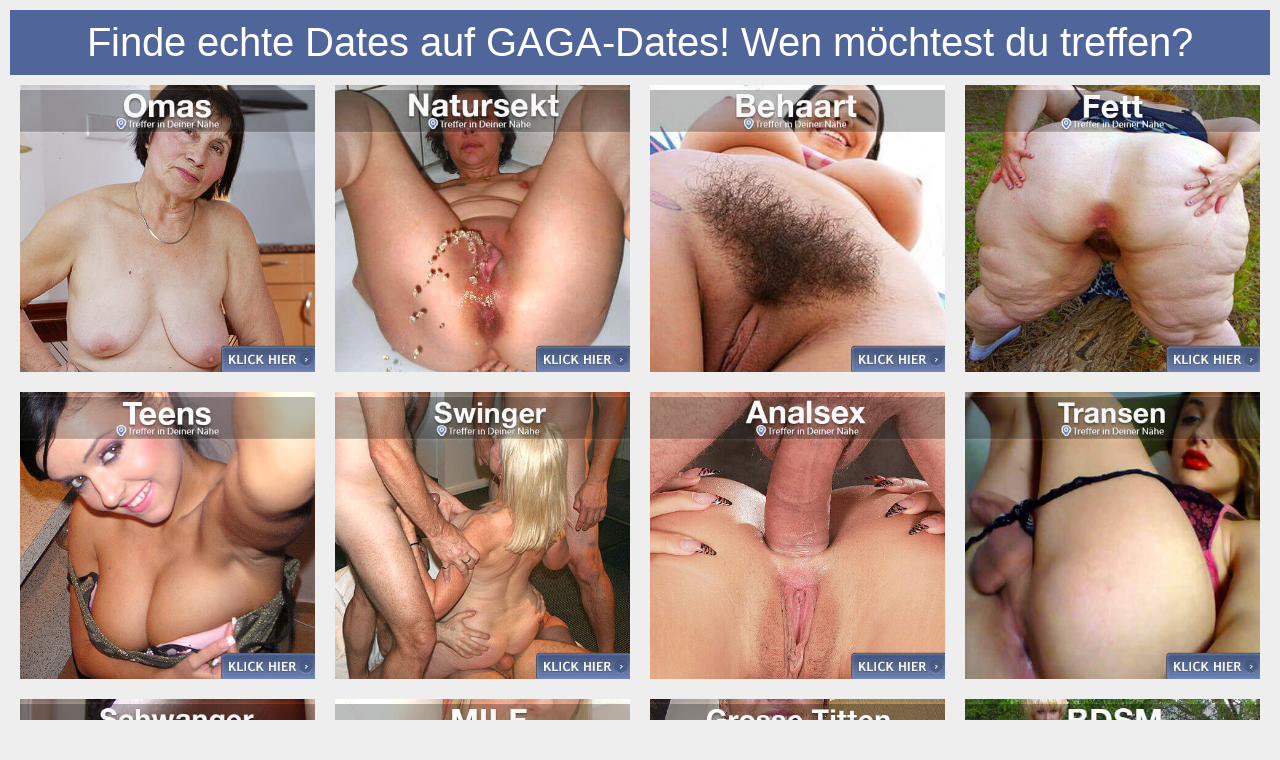

--- FILE ---
content_type: text/html; charset=UTF-8
request_url: https://gagadates.com/
body_size: 2400
content:
<!DOCTYPE html>
<html>
<head>
<!-- Google tag (gtag.js) -->
<script async src="https://www.googletagmanager.com/gtag/js?id=G-WJJNEBKVYV"></script>
<script>
  window.dataLayer = window.dataLayer || [];
  function gtag(){dataLayer.push(arguments);}
  gtag('js', new Date());

  gtag('config', 'G-WJJNEBKVYV');
</script>
<meta http-equiv="Content-Type" content="text/html; charset=UTF-8">
<meta http-equiv="X-UA-Compatible" content="IE=edge,chrome=1">
<meta name="description" content="Fetisch Dating" />
<meta name="viewport" content="width=device-width, initial-scale=1.0" />
<title>Multifetisch Fb Dating</title>
<link rel="shortcut icon"  type="image/x-icon" href="./templates/multif/img/heart.ico">

</head>
<body>
<div id="dfoverlay" class="well" style="display:none;"><a href="#" class="dfoverlay_close" style="float:right;padding:0 0.4em;color:#000000;"><i class="material-icons" id="signup_close">highlight_off</i></a>
  <div class="dfform-container" id="signupform">
  <div id="signupL" class="form_left">
  <div class="formnav"><div class="libtn">LOGIN</div><div class="subtn">KOSTENLOS ANMELDEN</div></div>
  <div class="clear"></div>    
    <form name="emailform" id="emailform" action="" method="post">
      <div class="boxheadline">Finde einen <span> Ficktreff</span> in deiner Nähe. <br />Erstelle zuerst Dein <span>Profil.</span></div>
      <div class="input-container">    
        <span id="dfbnerror" class="dferror"></span>
        <div id="field_un"><span></span><input name="signup_username" placeholder="Benutzername" id="unick"  type="text" required class="dfform-field" value="" size="20" autocomplete="off"></div>
        <span id="dfemailerror" class="dferror"></span>  
        <div id="field_sm"><span></span><input name="signup_email" placeholder="E-Mail-Adresse" id="uemail" type="text" required class="dfform-field" autocomplete="off" value="" size="20"></div>
         <input id="tos_register" name="tos_register" type="hidden" value="on" />        <div class="dfsubmit-container" id="dfsubmit-container">
          <button name="esubmit" id="esubmit" class="mySubmitButton">PROFIL ERSTELLEN</button>
          <input type="hidden" name="action" value="send">
        </div>
      </div>
      
      <input type="hidden" name="ref_site" value="" />
      <input name="ai_d" type="hidden" value="e4cc5754">
      <input name="chan" type="hidden" value="" />
                  
    </form>
   <div class="loginfo">Hast Du schon ein Dating-Profil?<br>
    <div class="libtn2"><img alt="" src="./templates/multif/img/login.png" align="sub">&nbsp;LOGIN</div>
    </div>
   </div>  
    <div id="loginL" class="form_left">
    <div class="formnav"><div class="libtn">LOGIN</div><div class="subtn">KOSTENLOS ANMELDEN</div></div>
    <div class="clear"></div> 
        <form action="https://www.dating-finder.com/login/" id="loginform" name="loginform" method="post">
          <div class="boxheadline">Wenn Du bereits ein Profil hast,<br />gib hier Deine <span>Login-Daten</span> ein.</div>
          <div class="input-container">
            <div id="field2_un"><span></span><input type="text" id="username" required name="log"  class="dfform-field" value="" placeholder="Benutzername"></div>
            <div id="field2_pw"><span></span><input type="password" id="password" value="" required name="pwd"  class="dfform-field" placeholder="Passwort"></div>
             <div class="dfsubmit-container">
              
               <input name="ai_d" type="hidden" value="e4cc5754">
               <input name="chan" type="hidden" value="" />
                                            
              <input id="signup_submit" class="mySubmitButton" name="signup_submit" type="submit" value="LOGIN" />
            </div>
          </div>
        </form>
       <div class="signupinfo">Hast Du noch kein Dating-Profil?<br>
    <div class="subtn2"><img alt="" src="./templates/multif/img/login.png" align="sub">&nbsp;ANMELDEN</div>
    </div>
   </div>
  <div class="form_right"><img src="./templates/multif/img/side.jpg" alt=""></div>    
  </div>
  <div id="erfolg">Vielen Dank f&uuml;r deine Anmeldung.<br /><br />Dein Best&auml;tigungs Link ist unterwegs an <br /><br /><span id="semail">deine Emailadresse</span><br /><br />Schaue jetzt in dein Emailpostfach und best&auml;tige deinen Account.<br /><br />Falls du keine Email von uns erhalten hast, pr&uuml;fe bitte dein Spam-, Junk-, oder Werbung-Ordner.<br /></div>
  <div id="fehler">Bei der Anmeldung ist etwas schief gelaufen. Bitte versuche es in ein paar Minuten noch einmal.</div>
</div>
<div class="wrap"><div class="header">Finde echte Dates auf GAGA-Dates! Wen möchtest du treffen?</div>
  <div id="list"><div class="box" id="1" sortid="740"><div class="boxInner"><a class="dfoverlay_open" href="#basic"><img src="./templates/multif/img/1.jpg"></a></div></div><div class="box" id="2" sortid="2691"><div class="boxInner"><a class="dfoverlay_open" href="#basic"><img src="./templates/multif/img/2.jpg"></a></div></div><div class="box" id="3" sortid="2063"><div class="boxInner"><a class="dfoverlay_open" href="#basic"><img src="./templates/multif/img/3.jpg"></a></div></div><div class="box" id="4" sortid="8387"><div class="boxInner"><a class="dfoverlay_open" href="#basic"><img src="./templates/multif/img/4.jpg"></a></div></div><div class="box" id="5" sortid="9619"><div class="boxInner"><a class="dfoverlay_open" href="#basic"><img src="./templates/multif/img/5.jpg"></a></div></div><div class="box" id="6" sortid="3608"><div class="boxInner"><a class="dfoverlay_open" href="#basic"><img src="./templates/multif/img/6.jpg"></a></div></div><div class="box" id="7" sortid="1463"><div class="boxInner"><a class="dfoverlay_open" href="#basic"><img src="./templates/multif/img/7.jpg"></a></div></div><div class="box" id="8" sortid="1372"><div class="boxInner"><a class="dfoverlay_open" href="#basic"><img src="./templates/multif/img/8.jpg"></a></div></div><div class="box" id="9" sortid="4863"><div class="boxInner"><a class="dfoverlay_open" href="#basic"><img src="./templates/multif/img/9.jpg"></a></div></div><div class="box" id="10" sortid="1793"><div class="boxInner"><a class="dfoverlay_open" href="#basic"><img src="./templates/multif/img/10.jpg"></a></div></div><div class="box" id="11" sortid="14310"><div class="boxInner"><a class="dfoverlay_open" href="#basic"><img src="./templates/multif/img/11.jpg"></a></div></div><div class="box" id="12" sortid="3254"><div class="boxInner"><a class="dfoverlay_open" href="#basic"><img src="./templates/multif/img/12.jpg"></a></div></div><div class="box" id="13" sortid="3497"><div class="boxInner"><a class="dfoverlay_open" href="#basic"><img src="./templates/multif/img/13.jpg"></a></div></div><div class="box" id="14" sortid="1303"><div class="boxInner"><a class="dfoverlay_open" href="#basic"><img src="./templates/multif/img/14.jpg"></a></div></div><div class="box" id="15" sortid="4637"><div class="boxInner"><a class="dfoverlay_open" href="#basic"><img src="./templates/multif/img/15.jpg"></a></div></div><div class="box" id="16" sortid="4629"><div class="boxInner"><a class="dfoverlay_open" href="#basic"><img src="./templates/multif/img/16.jpg"></a></div></div></div>
</div>
<!-- /#wrap -->


<link rel="stylesheet" href="https://cdnjs.cloudflare.com/ajax/libs/twitter-bootstrap/4.5.3/css/bootstrap.min.css">
<link rel="stylesheet" href="https://cdnjs.cloudflare.com/ajax/libs/font-awesome/5.15.1/css/fontawesome.min.css">
<link rel="stylesheet" href="https://cdnjs.cloudflare.com/ajax/libs/jquery-mobile/1.4.5/jquery.mobile.min.css" />
<script src="https://cdnjs.cloudflare.com/ajax/libs/jquery/3.5.1/jquery.min.js"></script>
<script src="https://cdnjs.cloudflare.com/ajax/libs/jqueryui/1.12.1/jquery-ui.min.js"></script>
<script src="./templates/multif/js/edit.js" type="text/javascript" charset="utf-8"></script>
<script src="./templates/multif/js/jquery.popupoverlay.js"></script>
<script src="./templates/multif/js/dfapi.js" type="text/javascript" charset="utf-8"></script>
<script src="./templates/multif/js/data.js" type="text/javascript" charset="utf-8"></script>
<script src="./templates/multif/js/titletab.js" type="text/javascript" charset="utf-8"></script>
<script type='text/javascript'>
 $(document).ready(function($){  $("#1").click(function(){$("input[name=chan]").val("gaga1"); });  $("#2").click(function(){$("input[name=chan]").val("gaga2"); });  $("#3").click(function(){$("input[name=chan]").val("gaga3"); });  $("#4").click(function(){$("input[name=chan]").val("gaga4"); });  $("#5").click(function(){$("input[name=chan]").val("gaga5"); });  $("#6").click(function(){$("input[name=chan]").val("gaga6"); });  $("#7").click(function(){$("input[name=chan]").val("gaga7"); });  $("#8").click(function(){$("input[name=chan]").val("gaga8"); });  $("#9").click(function(){$("input[name=chan]").val("gaga9"); });  $("#10").click(function(){$("input[name=chan]").val("gaga10"); });  $("#11").click(function(){$("input[name=chan]").val("gaga11"); });  $("#12").click(function(){$("input[name=chan]").val("gaga12"); });  $("#13").click(function(){$("input[name=chan]").val("gaga13"); });  $("#14").click(function(){$("input[name=chan]").val("gaga14"); });  $("#15").click(function(){$("input[name=chan]").val("gaga15"); });  $("#16").click(function(){$("input[name=chan]").val("gaga16"); });  }); 
</script>
<link rel='stylesheet' href='./templates/multif/css/style.css?ver=1.0' type='text/css' media='all' />
<link rel='stylesheet' href='./templates/multif/css/dfform.css?ver=1.0' type='text/css' media='all' />
<link rel="stylesheet" href="./templates/multif/css/edit.css" type='text/css' media='all' />
<link href="https://fonts.googleapis.com/icon?family=Material+Icons&display=swap" rel="stylesheet">
</body>
</html>

--- FILE ---
content_type: text/css
request_url: https://gagadates.com/templates/multif/css/style.css?ver=1.0
body_size: 546
content:
body{margin:0;padding:0;background:#EEE;font:10px/13px 'Lucida Sans',sans-serif}
a{color:#fff;text-decoration:none;font-size:12px;line-height:12px}
a:hover{color:#666}
.wrap{overflow:hidden;margin:10px}
.box{height:auto; float:left;width:25%;padding:10px;}
.boxInner img{width:100%}
.boxInner{width:100%; height:auto;}
[class*="fa-"]:before{font-family:'FontAwesome',sans-serif}
.well { padding:0!important; }
#signup_close { position: absolute; right: -10px; top: -15px; background-color: #FFFFFF; -webkit-border-radius: 200px; border-radius: 200px; }
#semail { font-weigt: bold; color: #F12B00; font-size: 18px; }
.header { width: 100%!important; height:auto!important; background: #506599; padding:10px; color: #FFFFFF; font-size: 82px; font-size: 3.1vw; text-align:center; line-height:normal; }
#footer{max-width:1000px}
.footer { width: 100%!important; height: 30px; background: #506599; line-height: 30px; color: #FFFFFF; margin-top: 10px; padding-left: 10px; bottom: 0; }
.footer a { color: #FFFFFF; font-size: 12px; }


@media only screen and (max-width : 979px) {
.headline h1{font-size:20px;line-height:20px}
}
@media only screen and (max-width : 760px) {
.headline h1{font-size:15px;line-height:15px}
#maintext{float:none;width:100%!important}
#dfright{width:100%!important;float:none}
}
@media only screen and (max-width : 680px) {
.headline h1{font-size:11px;line-height:11px}
#maintext{float:none;width:100%!important}
#dfright{width:100%!important;float:none}
#dfright h2{font-size:28px}
.header { font-size: 3.0vw!important}
}
@media only screen and (max-width : 480px) {
.headline h1{display:none}
#maintext{float:none;width:100%!important}
#dfright{width:100%!important;float:none}
#dfright h2{font-size:20px}
.header { font-size: 4.0vw!important}
}
@media only screen and (max-width : 320px) {
.headline h1{display:none}
#maintext{float:none;width:100%!important}
#dfright{width:100%!important;float:none}
#dfright h2{font-size:20px}
}
@media only screen and (max-width : 480px) {
.box{width:100%;}
}
@media only screen and (max-width : 650px) and (min-width : 481px) {
.box{width:50%;}
}
@media only screen and (max-width : 1050px) and (min-width : 651px) {
.box{width:33.3%;}
}
@media only screen and (max-width : 1290px) and (min-width : 1051px) {
.box{width:25%;}
}
@media print {
#ghostery-purple-box{display:none!important}
}

--- FILE ---
content_type: text/css
request_url: https://gagadates.com/templates/multif/css/edit.css
body_size: 525
content:
#edit-with-js-bin {
  /* position */
  position: fixed;
  top: 0;
  right: 5px;

  /* box-model */
  display: inline-block;
  padding: 7px 5px 8px 9px;
  border: 1px solid #999;
  border-top: 0;

  /* typography & style */
  color: #777;
  text-shadow: white 0 1px 1px;
  text-decoration: none;
  font: normal 12px 'Helvetica Neue', Arial, Helvetica;
  white-space: nowrap;
  background: #ddd;

  /* slide in/out transition */
  -webkit-transition: top ease-out 100ms;
     -moz-transition: top ease-out 100ms;
       -o-transition: top ease-out 100ms;
          transition: top ease-out 100ms;
}

#edit-with-js-bin:hover {
  color: #333;
}

#edit-with-js-bin img {
  width: 16px;
  height: 16px;
  vertical-align: top;
  border: 0;
  margin: -1px 0 0 3px;
}

@media print {
  #edit-with-js-bin {
    display: none;
  }
}


/* the overlayed element */
.simple_overlay {
 
    /* must be initially hidden */
    display:none;
 
    /* place overlay on top of other elements */
    z-index:10000;
 
    /* styling */
    background-color:#333;
 
    width:675px;
    min-height:200px;
    border:1px solid #666;
 
    /* CSS3 styling for latest browsers */
    -moz-box-shadow:0 0 90px 5px #000;
    -webkit-box-shadow: 0 0 90px #000;
}
 
/* close button positioned on upper right corner */
.simple_overlay .close {
    background-image:url(/media/img/overlay/close.png);
    position:absolute;
    right:-15px;
    top:-15px;
    cursor:pointer;
    height:35px;
    width:35px;
}

/* styling for elements inside overlay */
  .details {
  position:absolute;
  top:15px;
  right:15px;
  font-size:11px;
  color:#fff;
  width:150px;
  }
 
  .details h3 {
  color:#aba;
  font-size:15px;
  }
  



--- FILE ---
content_type: application/javascript
request_url: https://gagadates.com/templates/multif/js/titletab.js
body_size: 161
content:
// added by Rares on 25.05.21

$(function() {

  var origTitle, animatedTitle1, animatedTitle2, timer;
  
  function animateTitle(newTitle) {
    var currentState = false;
    origTitle = document.title;  // save original title
      animatedTitle1 = "😍GRATIS ficken";
      animatedTitle2 = "👋FICK ALARM ";
    timer = setInterval(startAnimation, 2000);
  
    function startAnimation() {
    // animate between the original and the new title
    document.title = currentState ? origTitle : animatedTitle1;
    document.title = currentState ? animatedTitle1: animatedTitle2;
    currentState = !currentState;
    }
  }
  
  function restoreTitle() {
    clearInterval(timer);
    document.title = origTitle; // restore original title
  }
  
  // Change page title on blur
  $(window).blur(function() {
    animateTitle();
  });
  
  // Change page title back on focus
  $(window).focus(function() {
    restoreTitle();
  });
  
  });

--- FILE ---
content_type: application/javascript
request_url: https://gagadates.com/templates/multif/js/dfapi.js
body_size: 378
content:
$(document).ready(function() {
'use strict'; $.getJSON( "https://www.dating-finder.com/signup-preload.php",{});
$( "#emailform" ).submit(function( event ) {

$('#esubmit').hide();
 
 var url = "https://www.dating-finder.com/signup-apiWP.php"; // the script where you handle the form input.

    $.ajax({
           type: "POST",
           url: url,
           data: $("#emailform").serialize(), // serializes the form's elements.
		   dataType: "text",
           success: function(msg){
			var dataArray = jQuery.parseJSON(msg);
			var errorcount = dataArray.errorcount; 
			
			/* eingabefehler */
			if(errorcount > 0){		
			 $('#esubmit').show();		
				
			  if(dataArray.email_error){ $('#dfemailerror').html(dataArray.email_error); $('.loginfo').hide(); }
			  else{ $('#dfemailerror').html(""); }
			  
			  if(dataArray.bn_error){ $('#dfbnerror').html(dataArray.bn_error); $('.loginfo').hide();}
			  else{ $('#dfbnerror').html(""); }	
			  
			  if(dataArray.tos_error){ $('#dftoserror').html(dataArray.tos_error+'<br>'); $('.loginfo').hide();}
			  else{ $('#dftoserror').html(""); }	
			  		  
			}
            
			/* erfolgreich */
			else{ 
			     var semail = $("#uemail").val();
			     $('#signupform').hide();
			     $('#erfolg').show();
				 $('#semail').html(semail);
			    }
           }
		   
         }).fail(function(msg) { /* �bertragungsfehler oder verbindungsfehler */
		  $('#esubmit').show();
		  $('#fehler').show();
		 });

   event.preventDefault();
  });
});

--- FILE ---
content_type: application/javascript
request_url: https://gagadates.com/templates/multif/js/edit.js
body_size: 752
content:
// "Edit in JS Bin" button setup
function jsbinShowEdit(options) {
  'use strict';
  if (window.location.hash === '#noedit') {return;}

  var moveTimer, over,
  doc = document,
  aEL = 'addEventListener',
  path = options.root + window.location.pathname,
  style = doc.createElement('link'),
  btn = doc.createElement('a');


  // Style button:
  style.setAttribute('rel', 'stylesheet');
  style.setAttribute('href', options['static'] + '/css/edit.css');
  doc.documentElement.appendChild(style);


  // show / hide button:
  btn.onmouseover = btn.onmouseout = function() {
    over = !over;
    (over ? show : hide)();
  };

  function show() {
    clearTimeout(moveTimer);
    btn.style.top = '0';
    moveTimer = setTimeout(hide, 2000);
  }

  function hide() {
    if (!over) { btn.style.top = '-60px'; }
  }

  show();
  if (aEL in doc) {doc[aEL]('mousemove', show, false);}
  else {doc.attachEvent('mousemove', show);}
}

$(document).ready(function(){


  $.tools.overlay.addEffect("drop", function(css, done) {
 
    // use Overlay API to gain access to crucial elements
    var conf = this.getConf(),
    overlay = this.getOverlay();
 
    // determine initial position for the overlay
    if (conf.fixed)  {
        css.position = 'fixed';
    } else {
        css.top += $(window).scrollTop();
        css.left += $(window).scrollLeft();
        css.position = 'absolute';
    }
 
    // position the overlay and show it
    overlay.css(css).show();
 
    // begin animating with our custom easing
    overlay.animate(
        { top: '+=55',  opacity: 1,  width: '+=20'}, 400, 'drop', done
    );
 
    /* closing animation */
}, function(done) {
    this.getOverlay().animate(
        {top:'-=55', opacity:0, width:'-=20'}, 300, 'drop',
        function() {
            $(this).hide();
            done.call();
        });
});

$.easing.drop = function (x, t, b, c, d) {
    return -c * (Math.sqrt(1 - (t/=d)*t) - 1) + b;
};

  
   $("img[rel]").overlay();
     /* Hier der jQuery-Code */
});


--- FILE ---
content_type: application/javascript
request_url: https://gagadates.com/templates/multif/js/data.js
body_size: 300
content:
$(document).ready(function () { 

 function getSorted(selector, attrName) {
    return $($(selector).toArray().sort(function(a, b){
        var aVal = parseInt(a.getAttribute(attrName)),
            bVal = parseInt(b.getAttribute(attrName));
        return bVal - aVal;
    }));
 }
 
 var newsort = getSorted('.box', 'sortid');
 $("#list", this).html(newsort);
 $('.box').click(function(event) {
    var picID = $(this).attr('id');
	var sendInfo = {picID: picID };
   $.ajax({ type: "POST", dataType: "json", url: "pcount.php", data: sendInfo, success: function(data){}, failure: function(errMsg){} }); 
 });  
  

$('#dfoverlay').popup(); 

  $('.js-newWindow').click(function (event) {
   event.preventDefault();
   var $this = $(this); 
   var url = $this.attr("href");
   var windowName = "popUp";
   var windowSize = $this.data("popup");
   window.open(url, windowName, windowSize);
  });

$(".subtn").click(function() {
   $('#signupL').show();   
   $('#loginL').hide(); 
  });

$(".libtn").click(function() {
   $('#signupL').hide();   
   $('#loginL').show(); 
  });
  
$(".libtn2").click(function() {
   $('#signupL').hide();   
   $('#loginL').show(); 
  });
  
 $(".subtn2").click(function() {
   $('#signupL').show();   
   $('#loginL').hide();  
  });    

}); 